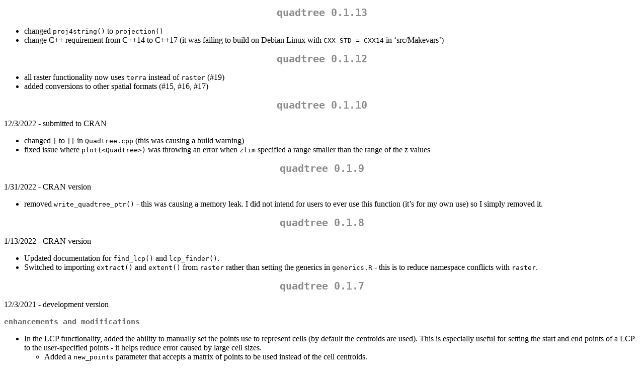

--- FILE ---
content_type: text/html
request_url: http://cran.usk.ac.id/web/packages/quadtree/news/news.html
body_size: 3294
content:
<!DOCTYPE html>
<html xmlns="http://www.w3.org/1999/xhtml" lang="" xml:lang="">
<head>
  <meta charset="utf-8" />
  <meta name="generator" content="pandoc" />
  <meta name="viewport" content="width=device-width, initial-scale=1.0, user-scalable=yes" />
  <title>NEWS</title>
  <style>
    code{white-space: pre-wrap;}
    span.smallcaps{font-variant: small-caps;}
    span.underline{text-decoration: underline;}
    div.column{display: inline-block; vertical-align: top; width: 50%;}
    div.hanging-indent{margin-left: 1.5em; text-indent: -1.5em;}
    ul.task-list{list-style: none;}
  </style>
  <link rel="stylesheet" href="../../../CRAN_web.css" />
</head>
<body>
<h1 id="quadtree-0.1.13">quadtree 0.1.13</h1>
<ul>
<li>changed <code>proj4string()</code> to <code>projection()</code></li>
<li>change C++ requirement from C++14 to C++17 (it was failing to build
on Debian Linux with <code>CXX_STD = CXX14</code> in
‘src/Makevars’)</li>
</ul>
<h1 id="quadtree-0.1.12">quadtree 0.1.12</h1>
<ul>
<li>all raster functionality now uses <code>terra</code> instead of
<code>raster</code> (#19)</li>
<li>added conversions to other spatial formats (#15, #16, #17)</li>
</ul>
<h1 id="quadtree-0.1.10">quadtree 0.1.10</h1>
<p>12/3/2022 - submitted to CRAN</p>
<ul>
<li>changed <code>|</code> to <code>||</code> in
<code>Quadtree.cpp</code> (this was causing a build warning)</li>
<li>fixed issue where <code>plot(&lt;Quadtree&gt;)</code> was throwing
an error when <code>zlim</code> specified a range smaller than the range
of the z values</li>
</ul>
<h1 id="quadtree-0.1.9">quadtree 0.1.9</h1>
<p>1/31/2022 - CRAN version</p>
<ul>
<li>removed <code>write_quadtree_ptr()</code> - this was causing a
memory leak. I did not intend for users to ever use this function (it’s
for my own use) so I simply removed it.</li>
</ul>
<h1 id="quadtree-0.1.8">quadtree 0.1.8</h1>
<p>1/13/2022 - CRAN version</p>
<ul>
<li>Updated documentation for <code>find_lcp()</code> and
<code>lcp_finder()</code>.</li>
<li>Switched to importing <code>extract()</code> and
<code>extent()</code> from <code>raster</code> rather than setting the
generics in <code>generics.R</code> - this is to reduce namespace
conflicts with <code>raster</code>.</li>
</ul>
<h1 id="quadtree-0.1.7">quadtree 0.1.7</h1>
<p>12/3/2021 - development version</p>
<h3 id="enhancements-and-modifications">enhancements and
modifications</h3>
<ul>
<li>In the LCP functionality, added the ability to manually set the
points use to represent cells (by default the centroids are used). This
is especially useful for setting the start and end points of a LCP to
the user-specified points - it helps reduce error caused by large cell
sizes.
<ul>
<li>Added a <code>new_points</code> parameter that accepts a matrix of
points to be used instead of the cell centroids.</li>
<li>Removed the <code>use_original_end_points</code> parameter. This
modified the end points after the LCP functionality had already been
run. This is inferior to what I have now implemented, so I removed it.
This can now be achieved using the <code>new_points</code> parameter of
<code>lcp_finder()</code>.</li>
<li>Modified the LCP generics. For <code>lcp_finder()</code> and
<code>find_lcp()</code> reduced the number of arguments used for method
selection to one. I changed the name of the parameter no longer used for
method selection to be more descriptive.</li>
<li>Created an overload of <code>find_lcp()</code> that accepts a
<code>Quadtree</code>. It allows for LCPs to be found in one step
(rather than having to use <code>lcp_finder()</code> and then
<code>find_lcp()</code>). While it means that the <code>LcpFinder</code>
object can’t be reused, it is more convenient in cases where only a
single LCP needs to be calculated.</li>
<li>In <code>find_lcp(&lt;LcpFinder&gt;)</code>, added the
<code>allow_same_cell_path</code>, which allows for paths to be found
between points that fall in the same cell.</li>
</ul></li>
</ul>
<h1 id="quadtree-0.1.6">quadtree 0.1.6</h1>
<p>11/30/2021 - development version</p>
<h3 id="bug-fixes">bug fixes</h3>
<ul>
<li>Fixed issues #8 and #9 (see issues for details)</li>
<li>Fixed error in the unit test for <code>projection()</code></li>
</ul>
<h1 id="quadtree-0.1.5">quadtree 0.1.5</h1>
<p>11/16/2021 - development version</p>
<h3 id="bug-fixes-1">bug fixes</h3>
<ul>
<li>Neighbor relationships were not being assigned when reading a
quadtree from file - this was causing functionality like LCP to fail.
Fixed this by using <code>assignNeighbors()</code> in
<code>QuadtreeWrapper::readQuadtree()</code>. Also added unit tests to
detect this bug.</li>
</ul>
<h3 id="enhancements-and-modifications-1">enhancements and
modifications</h3>
<ul>
<li>Added <code>write_quadtree_ptr()</code> for writing only the
<code>Quadtree</code> pointer to file (<code>write_quadtree()</code>
writes the <code>QuadtreeWrapper</code> object to file). This is for my
own use - the average user will never need to use this.</li>
<li>Added additional attributes to <code>Quadtree::serialize()</code>
(previously, some attributes were not being serialized).</li>
<li>Added <code>NodeWrapper::toString()</code> and made it available to
R - this simply prints a summary of a <code>NodeWrapper</code>
object.</li>
<li>Stopped importing the <code>extent()</code> and
<code>projection()</code> generics from <code>raster</code>. Relying on
the <code>extract</code> generic from <code>raster</code> had caused the
code to break (see news for previous version). I decided to stop
importing generics from raster to avoid any future issues like this.
This has the disadvantage of masking <code>extent()</code> and
<code>projection()</code> from <code>raster</code>. This means users
will need to preface the functions with the package names when using
both packages, but it’ll hopefully avoid issues caused by changes in
<code>raster</code>.</li>
</ul>
<h1 id="quadtree-0.1.4">quadtree 0.1.4</h1>
<p>11/9/2021 - development version</p>
<h3 id="bug-fixes-2">bug fixes</h3>
<ul>
<li>No longer exports the <code>extract()</code> generic from
<code>raster</code> - instead, it is set via <code>setGeneric()</code>
in “R/generics.R”. This is an attempted fix for an error - in some cases
the <code>extract()</code> generic with signature “Quadtree”, “matrix”
was not being found.</li>
</ul>
<h1 id="quadtree-0.1.3">quadtree 0.1.3</h1>
<p>development version</p>
<h3 id="enhancements-and-modifications-2">enhancements and
modifications</h3>
<ul>
<li>In <code>add_legend()</code>, added parameters for controlling text
color, font, and size. Also renamed <code>ticks_x_pct</code> parameter
to <code>text_x_pct</code> parameter for consistency.</li>
<li>Changed default border width of plots (<code>border_lwd</code>
parameter of <code>plot(&lt;Quadtree&gt;)</code>) to .4, since that
typically looks nicer.</li>
<li>Added a ‘coefficient of variation’ split function (used when
<code>split_method</code> parameter of <code>quadtree()</code> is
<code>"cv"</code>)</li>
</ul>
<h1 id="quadtree-0.1.2">quadtree 0.1.2</h1>
<p>CRAN version</p>
<p>Responded to comments after CRAN submission. This led to the
following changes:</p>
<ul>
<li>In <code>plot(&lt;Quadtree&gt;)</code>, switched to resetting
<code>par()</code> using <code>on.exit()</code>.</li>
<li>In all examples, added code to reset <code>par()</code> if it was
changed.</li>
<li>Removed the ‘rapidjson’ and ‘rapidxml’ libraries from within
‘cereal’.</li>
<li>Added additional copyright holder in ‘DESCRIPTION’.</li>
</ul>
<h1 id="quadtree-0.1.1">quadtree 0.1.1</h1>
<p>development version</p>
<ul>
<li>Added a missing <code>#include</code> in <code>Matrix.cpp</code>
that appeared to be causing the CRAN build to fail.</li>
<li>Cleaned up <code>#include</code>s in C++ files - removed unnecessary
<code>#includes</code> and order them in a way that is more
readable.</li>
<li>Removed <code>PointUtilities.h</code> and
<code>PointUtilities.cpp</code>. Only a single function
(<code>distBtwPoints()</code>) in this namespace was being used (in
<code>LcpFinder.cpp</code>), and only once.</li>
<li>Switched C++ functions to consistently require <code>Point</code>
objects as parameters (rather than having <code>double x</code> and
<code>double y</code> parameters).</li>
<li>Removed unnecessary member functions of <code>Point</code>.</li>
<li>Cleaned up C++ comments.</li>
<li>Changed output of <code>makeNeighborList()</code> (from
<code>QuadtreeWrapper</code>) - removed ambiguous
<code>hasChildren</code> column and instead added
<code>hasChildren0</code> and <code>hasChildren1</code> columns.
Modified <code>plot_Quadtree.R</code> to work with the new columns.</li>
<li>Added unit tests for <code>summary(&lt;Quadtree&gt;)</code>,
<code>summary(&lt;LcpFinder&gt;)</code>,
<code>lines(&lt;LcpFinder&gt;)</code>, and
<code>points(&lt;LcpFinder&gt;)</code>. Also added a unit test for
<code>search_by_centroid</code> option of
<code>lcp_finder()</code>.</li>
</ul>
<h1 id="quadtree-0.1.0">quadtree 0.1.0</h1>
<ul>
<li>initial release</li>
</ul>
</body>
</html>
